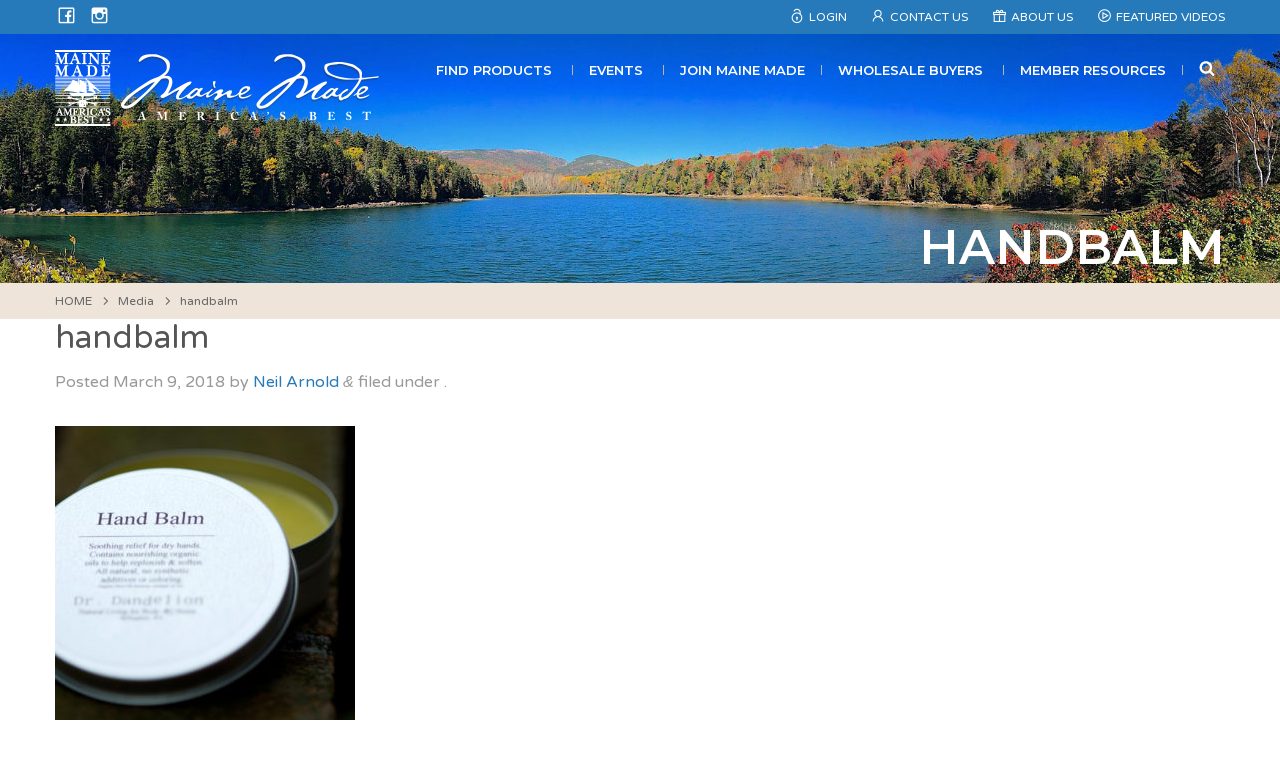

--- FILE ---
content_type: text/html; charset=UTF-8
request_url: https://www.mainemade.com/handbalm/
body_size: 20715
content:
<!DOCTYPE html>
<!--[if (IE 8)&!(IEMobile)]><html lang="en-US" class="no-js lt-ie9"><![endif]-->
<!--[if gt IE 8]><!--> <html lang="en-US" class="no-js"><!--<![endif]-->
<head><meta charset="UTF-8"><script>if(navigator.userAgent.match(/MSIE|Internet Explorer/i)||navigator.userAgent.match(/Trident\/7\..*?rv:11/i)){var href=document.location.href;if(!href.match(/[?&]nowprocket/)){if(href.indexOf("?")==-1){if(href.indexOf("#")==-1){document.location.href=href+"?nowprocket=1"}else{document.location.href=href.replace("#","?nowprocket=1#")}}else{if(href.indexOf("#")==-1){document.location.href=href+"&nowprocket=1"}else{document.location.href=href.replace("#","&nowprocket=1#")}}}}</script><script>(()=>{class RocketLazyLoadScripts{constructor(){this.v="2.0.4",this.userEvents=["keydown","keyup","mousedown","mouseup","mousemove","mouseover","mouseout","touchmove","touchstart","touchend","touchcancel","wheel","click","dblclick","input"],this.attributeEvents=["onblur","onclick","oncontextmenu","ondblclick","onfocus","onmousedown","onmouseenter","onmouseleave","onmousemove","onmouseout","onmouseover","onmouseup","onmousewheel","onscroll","onsubmit"]}async t(){this.i(),this.o(),/iP(ad|hone)/.test(navigator.userAgent)&&this.h(),this.u(),this.l(this),this.m(),this.k(this),this.p(this),this._(),await Promise.all([this.R(),this.L()]),this.lastBreath=Date.now(),this.S(this),this.P(),this.D(),this.O(),this.M(),await this.C(this.delayedScripts.normal),await this.C(this.delayedScripts.defer),await this.C(this.delayedScripts.async),await this.T(),await this.F(),await this.j(),await this.A(),window.dispatchEvent(new Event("rocket-allScriptsLoaded")),this.everythingLoaded=!0,this.lastTouchEnd&&await new Promise(t=>setTimeout(t,500-Date.now()+this.lastTouchEnd)),this.I(),this.H(),this.U(),this.W()}i(){this.CSPIssue=sessionStorage.getItem("rocketCSPIssue"),document.addEventListener("securitypolicyviolation",t=>{this.CSPIssue||"script-src-elem"!==t.violatedDirective||"data"!==t.blockedURI||(this.CSPIssue=!0,sessionStorage.setItem("rocketCSPIssue",!0))},{isRocket:!0})}o(){window.addEventListener("pageshow",t=>{this.persisted=t.persisted,this.realWindowLoadedFired=!0},{isRocket:!0}),window.addEventListener("pagehide",()=>{this.onFirstUserAction=null},{isRocket:!0})}h(){let t;function e(e){t=e}window.addEventListener("touchstart",e,{isRocket:!0}),window.addEventListener("touchend",function i(o){o.changedTouches[0]&&t.changedTouches[0]&&Math.abs(o.changedTouches[0].pageX-t.changedTouches[0].pageX)<10&&Math.abs(o.changedTouches[0].pageY-t.changedTouches[0].pageY)<10&&o.timeStamp-t.timeStamp<200&&(window.removeEventListener("touchstart",e,{isRocket:!0}),window.removeEventListener("touchend",i,{isRocket:!0}),"INPUT"===o.target.tagName&&"text"===o.target.type||(o.target.dispatchEvent(new TouchEvent("touchend",{target:o.target,bubbles:!0})),o.target.dispatchEvent(new MouseEvent("mouseover",{target:o.target,bubbles:!0})),o.target.dispatchEvent(new PointerEvent("click",{target:o.target,bubbles:!0,cancelable:!0,detail:1,clientX:o.changedTouches[0].clientX,clientY:o.changedTouches[0].clientY})),event.preventDefault()))},{isRocket:!0})}q(t){this.userActionTriggered||("mousemove"!==t.type||this.firstMousemoveIgnored?"keyup"===t.type||"mouseover"===t.type||"mouseout"===t.type||(this.userActionTriggered=!0,this.onFirstUserAction&&this.onFirstUserAction()):this.firstMousemoveIgnored=!0),"click"===t.type&&t.preventDefault(),t.stopPropagation(),t.stopImmediatePropagation(),"touchstart"===this.lastEvent&&"touchend"===t.type&&(this.lastTouchEnd=Date.now()),"click"===t.type&&(this.lastTouchEnd=0),this.lastEvent=t.type,t.composedPath&&t.composedPath()[0].getRootNode()instanceof ShadowRoot&&(t.rocketTarget=t.composedPath()[0]),this.savedUserEvents.push(t)}u(){this.savedUserEvents=[],this.userEventHandler=this.q.bind(this),this.userEvents.forEach(t=>window.addEventListener(t,this.userEventHandler,{passive:!1,isRocket:!0})),document.addEventListener("visibilitychange",this.userEventHandler,{isRocket:!0})}U(){this.userEvents.forEach(t=>window.removeEventListener(t,this.userEventHandler,{passive:!1,isRocket:!0})),document.removeEventListener("visibilitychange",this.userEventHandler,{isRocket:!0}),this.savedUserEvents.forEach(t=>{(t.rocketTarget||t.target).dispatchEvent(new window[t.constructor.name](t.type,t))})}m(){const t="return false",e=Array.from(this.attributeEvents,t=>"data-rocket-"+t),i="["+this.attributeEvents.join("],[")+"]",o="[data-rocket-"+this.attributeEvents.join("],[data-rocket-")+"]",s=(e,i,o)=>{o&&o!==t&&(e.setAttribute("data-rocket-"+i,o),e["rocket"+i]=new Function("event",o),e.setAttribute(i,t))};new MutationObserver(t=>{for(const n of t)"attributes"===n.type&&(n.attributeName.startsWith("data-rocket-")||this.everythingLoaded?n.attributeName.startsWith("data-rocket-")&&this.everythingLoaded&&this.N(n.target,n.attributeName.substring(12)):s(n.target,n.attributeName,n.target.getAttribute(n.attributeName))),"childList"===n.type&&n.addedNodes.forEach(t=>{if(t.nodeType===Node.ELEMENT_NODE)if(this.everythingLoaded)for(const i of[t,...t.querySelectorAll(o)])for(const t of i.getAttributeNames())e.includes(t)&&this.N(i,t.substring(12));else for(const e of[t,...t.querySelectorAll(i)])for(const t of e.getAttributeNames())this.attributeEvents.includes(t)&&s(e,t,e.getAttribute(t))})}).observe(document,{subtree:!0,childList:!0,attributeFilter:[...this.attributeEvents,...e]})}I(){this.attributeEvents.forEach(t=>{document.querySelectorAll("[data-rocket-"+t+"]").forEach(e=>{this.N(e,t)})})}N(t,e){const i=t.getAttribute("data-rocket-"+e);i&&(t.setAttribute(e,i),t.removeAttribute("data-rocket-"+e))}k(t){Object.defineProperty(HTMLElement.prototype,"onclick",{get(){return this.rocketonclick||null},set(e){this.rocketonclick=e,this.setAttribute(t.everythingLoaded?"onclick":"data-rocket-onclick","this.rocketonclick(event)")}})}S(t){function e(e,i){let o=e[i];e[i]=null,Object.defineProperty(e,i,{get:()=>o,set(s){t.everythingLoaded?o=s:e["rocket"+i]=o=s}})}e(document,"onreadystatechange"),e(window,"onload"),e(window,"onpageshow");try{Object.defineProperty(document,"readyState",{get:()=>t.rocketReadyState,set(e){t.rocketReadyState=e},configurable:!0}),document.readyState="loading"}catch(t){console.log("WPRocket DJE readyState conflict, bypassing")}}l(t){this.originalAddEventListener=EventTarget.prototype.addEventListener,this.originalRemoveEventListener=EventTarget.prototype.removeEventListener,this.savedEventListeners=[],EventTarget.prototype.addEventListener=function(e,i,o){o&&o.isRocket||!t.B(e,this)&&!t.userEvents.includes(e)||t.B(e,this)&&!t.userActionTriggered||e.startsWith("rocket-")||t.everythingLoaded?t.originalAddEventListener.call(this,e,i,o):(t.savedEventListeners.push({target:this,remove:!1,type:e,func:i,options:o}),"mouseenter"!==e&&"mouseleave"!==e||t.originalAddEventListener.call(this,e,t.savedUserEvents.push,o))},EventTarget.prototype.removeEventListener=function(e,i,o){o&&o.isRocket||!t.B(e,this)&&!t.userEvents.includes(e)||t.B(e,this)&&!t.userActionTriggered||e.startsWith("rocket-")||t.everythingLoaded?t.originalRemoveEventListener.call(this,e,i,o):t.savedEventListeners.push({target:this,remove:!0,type:e,func:i,options:o})}}J(t,e){this.savedEventListeners=this.savedEventListeners.filter(i=>{let o=i.type,s=i.target||window;return e!==o||t!==s||(this.B(o,s)&&(i.type="rocket-"+o),this.$(i),!1)})}H(){EventTarget.prototype.addEventListener=this.originalAddEventListener,EventTarget.prototype.removeEventListener=this.originalRemoveEventListener,this.savedEventListeners.forEach(t=>this.$(t))}$(t){t.remove?this.originalRemoveEventListener.call(t.target,t.type,t.func,t.options):this.originalAddEventListener.call(t.target,t.type,t.func,t.options)}p(t){let e;function i(e){return t.everythingLoaded?e:e.split(" ").map(t=>"load"===t||t.startsWith("load.")?"rocket-jquery-load":t).join(" ")}function o(o){function s(e){const s=o.fn[e];o.fn[e]=o.fn.init.prototype[e]=function(){return this[0]===window&&t.userActionTriggered&&("string"==typeof arguments[0]||arguments[0]instanceof String?arguments[0]=i(arguments[0]):"object"==typeof arguments[0]&&Object.keys(arguments[0]).forEach(t=>{const e=arguments[0][t];delete arguments[0][t],arguments[0][i(t)]=e})),s.apply(this,arguments),this}}if(o&&o.fn&&!t.allJQueries.includes(o)){const e={DOMContentLoaded:[],"rocket-DOMContentLoaded":[]};for(const t in e)document.addEventListener(t,()=>{e[t].forEach(t=>t())},{isRocket:!0});o.fn.ready=o.fn.init.prototype.ready=function(i){function s(){parseInt(o.fn.jquery)>2?setTimeout(()=>i.bind(document)(o)):i.bind(document)(o)}return"function"==typeof i&&(t.realDomReadyFired?!t.userActionTriggered||t.fauxDomReadyFired?s():e["rocket-DOMContentLoaded"].push(s):e.DOMContentLoaded.push(s)),o([])},s("on"),s("one"),s("off"),t.allJQueries.push(o)}e=o}t.allJQueries=[],o(window.jQuery),Object.defineProperty(window,"jQuery",{get:()=>e,set(t){o(t)}})}P(){const t=new Map;document.write=document.writeln=function(e){const i=document.currentScript,o=document.createRange(),s=i.parentElement;let n=t.get(i);void 0===n&&(n=i.nextSibling,t.set(i,n));const c=document.createDocumentFragment();o.setStart(c,0),c.appendChild(o.createContextualFragment(e)),s.insertBefore(c,n)}}async R(){return new Promise(t=>{this.userActionTriggered?t():this.onFirstUserAction=t})}async L(){return new Promise(t=>{document.addEventListener("DOMContentLoaded",()=>{this.realDomReadyFired=!0,t()},{isRocket:!0})})}async j(){return this.realWindowLoadedFired?Promise.resolve():new Promise(t=>{window.addEventListener("load",t,{isRocket:!0})})}M(){this.pendingScripts=[];this.scriptsMutationObserver=new MutationObserver(t=>{for(const e of t)e.addedNodes.forEach(t=>{"SCRIPT"!==t.tagName||t.noModule||t.isWPRocket||this.pendingScripts.push({script:t,promise:new Promise(e=>{const i=()=>{const i=this.pendingScripts.findIndex(e=>e.script===t);i>=0&&this.pendingScripts.splice(i,1),e()};t.addEventListener("load",i,{isRocket:!0}),t.addEventListener("error",i,{isRocket:!0}),setTimeout(i,1e3)})})})}),this.scriptsMutationObserver.observe(document,{childList:!0,subtree:!0})}async F(){await this.X(),this.pendingScripts.length?(await this.pendingScripts[0].promise,await this.F()):this.scriptsMutationObserver.disconnect()}D(){this.delayedScripts={normal:[],async:[],defer:[]},document.querySelectorAll("script[type$=rocketlazyloadscript]").forEach(t=>{t.hasAttribute("data-rocket-src")?t.hasAttribute("async")&&!1!==t.async?this.delayedScripts.async.push(t):t.hasAttribute("defer")&&!1!==t.defer||"module"===t.getAttribute("data-rocket-type")?this.delayedScripts.defer.push(t):this.delayedScripts.normal.push(t):this.delayedScripts.normal.push(t)})}async _(){await this.L();let t=[];document.querySelectorAll("script[type$=rocketlazyloadscript][data-rocket-src]").forEach(e=>{let i=e.getAttribute("data-rocket-src");if(i&&!i.startsWith("data:")){i.startsWith("//")&&(i=location.protocol+i);try{const o=new URL(i).origin;o!==location.origin&&t.push({src:o,crossOrigin:e.crossOrigin||"module"===e.getAttribute("data-rocket-type")})}catch(t){}}}),t=[...new Map(t.map(t=>[JSON.stringify(t),t])).values()],this.Y(t,"preconnect")}async G(t){if(await this.K(),!0!==t.noModule||!("noModule"in HTMLScriptElement.prototype))return new Promise(e=>{let i;function o(){(i||t).setAttribute("data-rocket-status","executed"),e()}try{if(navigator.userAgent.includes("Firefox/")||""===navigator.vendor||this.CSPIssue)i=document.createElement("script"),[...t.attributes].forEach(t=>{let e=t.nodeName;"type"!==e&&("data-rocket-type"===e&&(e="type"),"data-rocket-src"===e&&(e="src"),i.setAttribute(e,t.nodeValue))}),t.text&&(i.text=t.text),t.nonce&&(i.nonce=t.nonce),i.hasAttribute("src")?(i.addEventListener("load",o,{isRocket:!0}),i.addEventListener("error",()=>{i.setAttribute("data-rocket-status","failed-network"),e()},{isRocket:!0}),setTimeout(()=>{i.isConnected||e()},1)):(i.text=t.text,o()),i.isWPRocket=!0,t.parentNode.replaceChild(i,t);else{const i=t.getAttribute("data-rocket-type"),s=t.getAttribute("data-rocket-src");i?(t.type=i,t.removeAttribute("data-rocket-type")):t.removeAttribute("type"),t.addEventListener("load",o,{isRocket:!0}),t.addEventListener("error",i=>{this.CSPIssue&&i.target.src.startsWith("data:")?(console.log("WPRocket: CSP fallback activated"),t.removeAttribute("src"),this.G(t).then(e)):(t.setAttribute("data-rocket-status","failed-network"),e())},{isRocket:!0}),s?(t.fetchPriority="high",t.removeAttribute("data-rocket-src"),t.src=s):t.src="data:text/javascript;base64,"+window.btoa(unescape(encodeURIComponent(t.text)))}}catch(i){t.setAttribute("data-rocket-status","failed-transform"),e()}});t.setAttribute("data-rocket-status","skipped")}async C(t){const e=t.shift();return e?(e.isConnected&&await this.G(e),this.C(t)):Promise.resolve()}O(){this.Y([...this.delayedScripts.normal,...this.delayedScripts.defer,...this.delayedScripts.async],"preload")}Y(t,e){this.trash=this.trash||[];let i=!0;var o=document.createDocumentFragment();t.forEach(t=>{const s=t.getAttribute&&t.getAttribute("data-rocket-src")||t.src;if(s&&!s.startsWith("data:")){const n=document.createElement("link");n.href=s,n.rel=e,"preconnect"!==e&&(n.as="script",n.fetchPriority=i?"high":"low"),t.getAttribute&&"module"===t.getAttribute("data-rocket-type")&&(n.crossOrigin=!0),t.crossOrigin&&(n.crossOrigin=t.crossOrigin),t.integrity&&(n.integrity=t.integrity),t.nonce&&(n.nonce=t.nonce),o.appendChild(n),this.trash.push(n),i=!1}}),document.head.appendChild(o)}W(){this.trash.forEach(t=>t.remove())}async T(){try{document.readyState="interactive"}catch(t){}this.fauxDomReadyFired=!0;try{await this.K(),this.J(document,"readystatechange"),document.dispatchEvent(new Event("rocket-readystatechange")),await this.K(),document.rocketonreadystatechange&&document.rocketonreadystatechange(),await this.K(),this.J(document,"DOMContentLoaded"),document.dispatchEvent(new Event("rocket-DOMContentLoaded")),await this.K(),this.J(window,"DOMContentLoaded"),window.dispatchEvent(new Event("rocket-DOMContentLoaded"))}catch(t){console.error(t)}}async A(){try{document.readyState="complete"}catch(t){}try{await this.K(),this.J(document,"readystatechange"),document.dispatchEvent(new Event("rocket-readystatechange")),await this.K(),document.rocketonreadystatechange&&document.rocketonreadystatechange(),await this.K(),this.J(window,"load"),window.dispatchEvent(new Event("rocket-load")),await this.K(),window.rocketonload&&window.rocketonload(),await this.K(),this.allJQueries.forEach(t=>t(window).trigger("rocket-jquery-load")),await this.K(),this.J(window,"pageshow");const t=new Event("rocket-pageshow");t.persisted=this.persisted,window.dispatchEvent(t),await this.K(),window.rocketonpageshow&&window.rocketonpageshow({persisted:this.persisted})}catch(t){console.error(t)}}async K(){Date.now()-this.lastBreath>45&&(await this.X(),this.lastBreath=Date.now())}async X(){return document.hidden?new Promise(t=>setTimeout(t)):new Promise(t=>requestAnimationFrame(t))}B(t,e){return e===document&&"readystatechange"===t||(e===document&&"DOMContentLoaded"===t||(e===window&&"DOMContentLoaded"===t||(e===window&&"load"===t||e===window&&"pageshow"===t)))}static run(){(new RocketLazyLoadScripts).t()}}RocketLazyLoadScripts.run()})();</script>

<meta name="viewport" content="width=device-width, initial-scale=1"/>
<link rel="profile" href="//gmpg.org/xfn/11">
<link rel="pingback" href="https://www.mainemade.com/xmlrpc.php">

<!--[if lt IE 9]>
<script type="text/javascript" src="//cdnjs.cloudflare.com/ajax/libs/html5shiv/3.7/html5shiv.min.js"></script>
<script type="text/javascript" src="//cdnjs.cloudflare.com/ajax/libs/html5shiv/3.7/html5shiv-printshiv.min.js"></script>
<![endif]-->

<title>handbalm – Maine Made</title>
<link data-rocket-prefetch href="https://fonts.googleapis.com" rel="dns-prefetch">
<link data-rocket-prefetch href="https://maps.googleapis.com" rel="dns-prefetch">
<link data-rocket-prefetch href="https://stats.wp.com" rel="dns-prefetch">
<link data-rocket-preload as="style" href="https://fonts.googleapis.com/css?family=Varela%20Round%7CMontserrat%3A400%2C600&#038;display=swap" rel="preload">
<link href="https://fonts.googleapis.com/css?family=Varela%20Round%7CMontserrat%3A400%2C600&#038;display=swap" media="print" onload="this.media=&#039;all&#039;" rel="stylesheet">
<noscript data-wpr-hosted-gf-parameters=""><link rel="stylesheet" href="https://fonts.googleapis.com/css?family=Varela%20Round%7CMontserrat%3A400%2C600&#038;display=swap"></noscript>

<!-- The SEO Framework by Sybre Waaijer -->
<meta name="robots" content="noindex" />
<meta property="og:type" content="article" />
<meta property="og:locale" content="en_US" />
<meta property="og:site_name" content="Maine Made" />
<meta property="og:title" content="handbalm – Maine Made" />
<meta property="og:url" content="https://www.mainemade.com/handbalm/" />
<meta property="og:image" content="https://www.mainemade.com/wp-content/uploads/2018/03/handbalm.jpg" />
<meta property="og:image:width" content="1205" />
<meta property="og:image:height" content="1205" />
<meta property="article:published_time" content="2018-03-09T15:06:19+00:00" />
<meta property="article:modified_time" content="2018-03-09T15:06:19+00:00" />
<meta property="article:author" content="https://www.facebook.com/MaineMade" />
<meta property="article:publisher" content="https://www.facebook.com/MaineMade" />
<meta name="twitter:card" content="summary_large_image" />
<meta name="twitter:title" content="handbalm – Maine Made" />
<meta name="twitter:image" content="https://www.mainemade.com/wp-content/uploads/2018/03/handbalm.jpg" />
<meta name="google-site-verification" content="5fC-xpdhUQAEHx54v-hAzdslkdEQwcy5SdAMEqtuhP0" />
<script type="application/ld+json">{"@context":"https://schema.org","@graph":[{"@type":"WebSite","@id":"https://www.mainemade.com/#/schema/WebSite","url":"https://www.mainemade.com/","name":"Maine Made","description":"American's Best","inLanguage":"en-US","potentialAction":{"@type":"SearchAction","target":{"@type":"EntryPoint","urlTemplate":"https://www.mainemade.com/search/{search_term_string}/"},"query-input":"required name=search_term_string"},"publisher":{"@type":"Organization","@id":"https://www.mainemade.com/#/schema/Organization","name":"Maine Made","url":"https://www.mainemade.com/","sameAs":"https://www.facebook.com/MaineMade/","logo":{"@type":"ImageObject","url":"https://mainemade.com/wp-content/uploads/2018/03/mmadelogo_social.jpg","contentUrl":"https://mainemade.com/wp-content/uploads/2018/03/mmadelogo_social.jpg","width":200,"height":200}}},{"@type":"WebPage","@id":"https://www.mainemade.com/handbalm/","url":"https://www.mainemade.com/handbalm/","name":"handbalm – Maine Made","inLanguage":"en-US","isPartOf":{"@id":"https://www.mainemade.com/#/schema/WebSite"},"breadcrumb":{"@type":"BreadcrumbList","@id":"https://www.mainemade.com/#/schema/BreadcrumbList","itemListElement":[{"@type":"ListItem","position":1,"item":"https://www.mainemade.com/","name":"Maine Made"},{"@type":"ListItem","position":2,"name":"handbalm"}]},"potentialAction":{"@type":"ReadAction","target":"https://www.mainemade.com/handbalm/"},"datePublished":"2018-03-09T15:06:19+00:00","dateModified":"2018-03-09T15:06:19+00:00","author":{"@type":"Person","@id":"https://www.mainemade.com/#/schema/Person/0c2ae8dceec20f07bcb0eb1b685d3d89","name":"Neil Arnold"}}]}</script>
<!-- / The SEO Framework by Sybre Waaijer | 3.21ms meta | 0.58ms boot -->

<link rel='dns-prefetch' href='//www.mainemade.com' />
<link rel='dns-prefetch' href='//static.addtoany.com' />
<link rel='dns-prefetch' href='//maps.googleapis.com' />
<link rel='dns-prefetch' href='//stats.wp.com' />
<link rel='dns-prefetch' href='//fonts.googleapis.com' />
<link href='https://fonts.gstatic.com' crossorigin rel='preconnect' />
<link rel="alternate" type="application/rss+xml" title="Maine Made &raquo; Feed" href="https://www.mainemade.com/feed/" />
<link rel="alternate" type="application/rss+xml" title="Maine Made &raquo; Comments Feed" href="https://www.mainemade.com/comments/feed/" />
<link rel="alternate" title="oEmbed (JSON)" type="application/json+oembed" href="https://www.mainemade.com/wp-json/oembed/1.0/embed?url=https%3A%2F%2Fwww.mainemade.com%2Fhandbalm%2F" />
<link rel="alternate" title="oEmbed (XML)" type="text/xml+oembed" href="https://www.mainemade.com/wp-json/oembed/1.0/embed?url=https%3A%2F%2Fwww.mainemade.com%2Fhandbalm%2F&#038;format=xml" />
		<!-- This site uses the Google Analytics by MonsterInsights plugin v9.11.1 - Using Analytics tracking - https://www.monsterinsights.com/ -->
							<script type="rocketlazyloadscript" data-rocket-src="//www.googletagmanager.com/gtag/js?id=G-GM1BK98X0P"  data-cfasync="false" data-wpfc-render="false" data-rocket-type="text/javascript" async></script>
			<script type="rocketlazyloadscript" data-cfasync="false" data-wpfc-render="false" data-rocket-type="text/javascript">
				var mi_version = '9.11.1';
				var mi_track_user = true;
				var mi_no_track_reason = '';
								var MonsterInsightsDefaultLocations = {"page_location":"https:\/\/www.mainemade.com\/handbalm\/"};
								if ( typeof MonsterInsightsPrivacyGuardFilter === 'function' ) {
					var MonsterInsightsLocations = (typeof MonsterInsightsExcludeQuery === 'object') ? MonsterInsightsPrivacyGuardFilter( MonsterInsightsExcludeQuery ) : MonsterInsightsPrivacyGuardFilter( MonsterInsightsDefaultLocations );
				} else {
					var MonsterInsightsLocations = (typeof MonsterInsightsExcludeQuery === 'object') ? MonsterInsightsExcludeQuery : MonsterInsightsDefaultLocations;
				}

								var disableStrs = [
										'ga-disable-G-GM1BK98X0P',
									];

				/* Function to detect opted out users */
				function __gtagTrackerIsOptedOut() {
					for (var index = 0; index < disableStrs.length; index++) {
						if (document.cookie.indexOf(disableStrs[index] + '=true') > -1) {
							return true;
						}
					}

					return false;
				}

				/* Disable tracking if the opt-out cookie exists. */
				if (__gtagTrackerIsOptedOut()) {
					for (var index = 0; index < disableStrs.length; index++) {
						window[disableStrs[index]] = true;
					}
				}

				/* Opt-out function */
				function __gtagTrackerOptout() {
					for (var index = 0; index < disableStrs.length; index++) {
						document.cookie = disableStrs[index] + '=true; expires=Thu, 31 Dec 2099 23:59:59 UTC; path=/';
						window[disableStrs[index]] = true;
					}
				}

				if ('undefined' === typeof gaOptout) {
					function gaOptout() {
						__gtagTrackerOptout();
					}
				}
								window.dataLayer = window.dataLayer || [];

				window.MonsterInsightsDualTracker = {
					helpers: {},
					trackers: {},
				};
				if (mi_track_user) {
					function __gtagDataLayer() {
						dataLayer.push(arguments);
					}

					function __gtagTracker(type, name, parameters) {
						if (!parameters) {
							parameters = {};
						}

						if (parameters.send_to) {
							__gtagDataLayer.apply(null, arguments);
							return;
						}

						if (type === 'event') {
														parameters.send_to = monsterinsights_frontend.v4_id;
							var hookName = name;
							if (typeof parameters['event_category'] !== 'undefined') {
								hookName = parameters['event_category'] + ':' + name;
							}

							if (typeof MonsterInsightsDualTracker.trackers[hookName] !== 'undefined') {
								MonsterInsightsDualTracker.trackers[hookName](parameters);
							} else {
								__gtagDataLayer('event', name, parameters);
							}
							
						} else {
							__gtagDataLayer.apply(null, arguments);
						}
					}

					__gtagTracker('js', new Date());
					__gtagTracker('set', {
						'developer_id.dZGIzZG': true,
											});
					if ( MonsterInsightsLocations.page_location ) {
						__gtagTracker('set', MonsterInsightsLocations);
					}
										__gtagTracker('config', 'G-GM1BK98X0P', {"forceSSL":"true"} );
										window.gtag = __gtagTracker;										(function () {
						/* https://developers.google.com/analytics/devguides/collection/analyticsjs/ */
						/* ga and __gaTracker compatibility shim. */
						var noopfn = function () {
							return null;
						};
						var newtracker = function () {
							return new Tracker();
						};
						var Tracker = function () {
							return null;
						};
						var p = Tracker.prototype;
						p.get = noopfn;
						p.set = noopfn;
						p.send = function () {
							var args = Array.prototype.slice.call(arguments);
							args.unshift('send');
							__gaTracker.apply(null, args);
						};
						var __gaTracker = function () {
							var len = arguments.length;
							if (len === 0) {
								return;
							}
							var f = arguments[len - 1];
							if (typeof f !== 'object' || f === null || typeof f.hitCallback !== 'function') {
								if ('send' === arguments[0]) {
									var hitConverted, hitObject = false, action;
									if ('event' === arguments[1]) {
										if ('undefined' !== typeof arguments[3]) {
											hitObject = {
												'eventAction': arguments[3],
												'eventCategory': arguments[2],
												'eventLabel': arguments[4],
												'value': arguments[5] ? arguments[5] : 1,
											}
										}
									}
									if ('pageview' === arguments[1]) {
										if ('undefined' !== typeof arguments[2]) {
											hitObject = {
												'eventAction': 'page_view',
												'page_path': arguments[2],
											}
										}
									}
									if (typeof arguments[2] === 'object') {
										hitObject = arguments[2];
									}
									if (typeof arguments[5] === 'object') {
										Object.assign(hitObject, arguments[5]);
									}
									if ('undefined' !== typeof arguments[1].hitType) {
										hitObject = arguments[1];
										if ('pageview' === hitObject.hitType) {
											hitObject.eventAction = 'page_view';
										}
									}
									if (hitObject) {
										action = 'timing' === arguments[1].hitType ? 'timing_complete' : hitObject.eventAction;
										hitConverted = mapArgs(hitObject);
										__gtagTracker('event', action, hitConverted);
									}
								}
								return;
							}

							function mapArgs(args) {
								var arg, hit = {};
								var gaMap = {
									'eventCategory': 'event_category',
									'eventAction': 'event_action',
									'eventLabel': 'event_label',
									'eventValue': 'event_value',
									'nonInteraction': 'non_interaction',
									'timingCategory': 'event_category',
									'timingVar': 'name',
									'timingValue': 'value',
									'timingLabel': 'event_label',
									'page': 'page_path',
									'location': 'page_location',
									'title': 'page_title',
									'referrer' : 'page_referrer',
								};
								for (arg in args) {
																		if (!(!args.hasOwnProperty(arg) || !gaMap.hasOwnProperty(arg))) {
										hit[gaMap[arg]] = args[arg];
									} else {
										hit[arg] = args[arg];
									}
								}
								return hit;
							}

							try {
								f.hitCallback();
							} catch (ex) {
							}
						};
						__gaTracker.create = newtracker;
						__gaTracker.getByName = newtracker;
						__gaTracker.getAll = function () {
							return [];
						};
						__gaTracker.remove = noopfn;
						__gaTracker.loaded = true;
						window['__gaTracker'] = __gaTracker;
					})();
									} else {
										console.log("");
					(function () {
						function __gtagTracker() {
							return null;
						}

						window['__gtagTracker'] = __gtagTracker;
						window['gtag'] = __gtagTracker;
					})();
									}
			</script>
							<!-- / Google Analytics by MonsterInsights -->
		<style id='wp-img-auto-sizes-contain-inline-css' type='text/css'>
img:is([sizes=auto i],[sizes^="auto," i]){contain-intrinsic-size:3000px 1500px}
/*# sourceURL=wp-img-auto-sizes-contain-inline-css */
</style>
<style id='wp-emoji-styles-inline-css' type='text/css'>

	img.wp-smiley, img.emoji {
		display: inline !important;
		border: none !important;
		box-shadow: none !important;
		height: 1em !important;
		width: 1em !important;
		margin: 0 0.07em !important;
		vertical-align: -0.1em !important;
		background: none !important;
		padding: 0 !important;
	}
/*# sourceURL=wp-emoji-styles-inline-css */
</style>
<style id='wp-block-library-inline-css' type='text/css'>
:root{--wp-block-synced-color:#7a00df;--wp-block-synced-color--rgb:122,0,223;--wp-bound-block-color:var(--wp-block-synced-color);--wp-editor-canvas-background:#ddd;--wp-admin-theme-color:#007cba;--wp-admin-theme-color--rgb:0,124,186;--wp-admin-theme-color-darker-10:#006ba1;--wp-admin-theme-color-darker-10--rgb:0,107,160.5;--wp-admin-theme-color-darker-20:#005a87;--wp-admin-theme-color-darker-20--rgb:0,90,135;--wp-admin-border-width-focus:2px}@media (min-resolution:192dpi){:root{--wp-admin-border-width-focus:1.5px}}.wp-element-button{cursor:pointer}:root .has-very-light-gray-background-color{background-color:#eee}:root .has-very-dark-gray-background-color{background-color:#313131}:root .has-very-light-gray-color{color:#eee}:root .has-very-dark-gray-color{color:#313131}:root .has-vivid-green-cyan-to-vivid-cyan-blue-gradient-background{background:linear-gradient(135deg,#00d084,#0693e3)}:root .has-purple-crush-gradient-background{background:linear-gradient(135deg,#34e2e4,#4721fb 50%,#ab1dfe)}:root .has-hazy-dawn-gradient-background{background:linear-gradient(135deg,#faaca8,#dad0ec)}:root .has-subdued-olive-gradient-background{background:linear-gradient(135deg,#fafae1,#67a671)}:root .has-atomic-cream-gradient-background{background:linear-gradient(135deg,#fdd79a,#004a59)}:root .has-nightshade-gradient-background{background:linear-gradient(135deg,#330968,#31cdcf)}:root .has-midnight-gradient-background{background:linear-gradient(135deg,#020381,#2874fc)}:root{--wp--preset--font-size--normal:16px;--wp--preset--font-size--huge:42px}.has-regular-font-size{font-size:1em}.has-larger-font-size{font-size:2.625em}.has-normal-font-size{font-size:var(--wp--preset--font-size--normal)}.has-huge-font-size{font-size:var(--wp--preset--font-size--huge)}.has-text-align-center{text-align:center}.has-text-align-left{text-align:left}.has-text-align-right{text-align:right}.has-fit-text{white-space:nowrap!important}#end-resizable-editor-section{display:none}.aligncenter{clear:both}.items-justified-left{justify-content:flex-start}.items-justified-center{justify-content:center}.items-justified-right{justify-content:flex-end}.items-justified-space-between{justify-content:space-between}.screen-reader-text{border:0;clip-path:inset(50%);height:1px;margin:-1px;overflow:hidden;padding:0;position:absolute;width:1px;word-wrap:normal!important}.screen-reader-text:focus{background-color:#ddd;clip-path:none;color:#444;display:block;font-size:1em;height:auto;left:5px;line-height:normal;padding:15px 23px 14px;text-decoration:none;top:5px;width:auto;z-index:100000}html :where(.has-border-color){border-style:solid}html :where([style*=border-top-color]){border-top-style:solid}html :where([style*=border-right-color]){border-right-style:solid}html :where([style*=border-bottom-color]){border-bottom-style:solid}html :where([style*=border-left-color]){border-left-style:solid}html :where([style*=border-width]){border-style:solid}html :where([style*=border-top-width]){border-top-style:solid}html :where([style*=border-right-width]){border-right-style:solid}html :where([style*=border-bottom-width]){border-bottom-style:solid}html :where([style*=border-left-width]){border-left-style:solid}html :where(img[class*=wp-image-]){height:auto;max-width:100%}:where(figure){margin:0 0 1em}html :where(.is-position-sticky){--wp-admin--admin-bar--position-offset:var(--wp-admin--admin-bar--height,0px)}@media screen and (max-width:600px){html :where(.is-position-sticky){--wp-admin--admin-bar--position-offset:0px}}

/*# sourceURL=wp-block-library-inline-css */
</style><style id='global-styles-inline-css' type='text/css'>
:root{--wp--preset--aspect-ratio--square: 1;--wp--preset--aspect-ratio--4-3: 4/3;--wp--preset--aspect-ratio--3-4: 3/4;--wp--preset--aspect-ratio--3-2: 3/2;--wp--preset--aspect-ratio--2-3: 2/3;--wp--preset--aspect-ratio--16-9: 16/9;--wp--preset--aspect-ratio--9-16: 9/16;--wp--preset--color--black: #000000;--wp--preset--color--cyan-bluish-gray: #abb8c3;--wp--preset--color--white: #ffffff;--wp--preset--color--pale-pink: #f78da7;--wp--preset--color--vivid-red: #cf2e2e;--wp--preset--color--luminous-vivid-orange: #ff6900;--wp--preset--color--luminous-vivid-amber: #fcb900;--wp--preset--color--light-green-cyan: #7bdcb5;--wp--preset--color--vivid-green-cyan: #00d084;--wp--preset--color--pale-cyan-blue: #8ed1fc;--wp--preset--color--vivid-cyan-blue: #0693e3;--wp--preset--color--vivid-purple: #9b51e0;--wp--preset--gradient--vivid-cyan-blue-to-vivid-purple: linear-gradient(135deg,rgb(6,147,227) 0%,rgb(155,81,224) 100%);--wp--preset--gradient--light-green-cyan-to-vivid-green-cyan: linear-gradient(135deg,rgb(122,220,180) 0%,rgb(0,208,130) 100%);--wp--preset--gradient--luminous-vivid-amber-to-luminous-vivid-orange: linear-gradient(135deg,rgb(252,185,0) 0%,rgb(255,105,0) 100%);--wp--preset--gradient--luminous-vivid-orange-to-vivid-red: linear-gradient(135deg,rgb(255,105,0) 0%,rgb(207,46,46) 100%);--wp--preset--gradient--very-light-gray-to-cyan-bluish-gray: linear-gradient(135deg,rgb(238,238,238) 0%,rgb(169,184,195) 100%);--wp--preset--gradient--cool-to-warm-spectrum: linear-gradient(135deg,rgb(74,234,220) 0%,rgb(151,120,209) 20%,rgb(207,42,186) 40%,rgb(238,44,130) 60%,rgb(251,105,98) 80%,rgb(254,248,76) 100%);--wp--preset--gradient--blush-light-purple: linear-gradient(135deg,rgb(255,206,236) 0%,rgb(152,150,240) 100%);--wp--preset--gradient--blush-bordeaux: linear-gradient(135deg,rgb(254,205,165) 0%,rgb(254,45,45) 50%,rgb(107,0,62) 100%);--wp--preset--gradient--luminous-dusk: linear-gradient(135deg,rgb(255,203,112) 0%,rgb(199,81,192) 50%,rgb(65,88,208) 100%);--wp--preset--gradient--pale-ocean: linear-gradient(135deg,rgb(255,245,203) 0%,rgb(182,227,212) 50%,rgb(51,167,181) 100%);--wp--preset--gradient--electric-grass: linear-gradient(135deg,rgb(202,248,128) 0%,rgb(113,206,126) 100%);--wp--preset--gradient--midnight: linear-gradient(135deg,rgb(2,3,129) 0%,rgb(40,116,252) 100%);--wp--preset--font-size--small: 13px;--wp--preset--font-size--medium: 20px;--wp--preset--font-size--large: 36px;--wp--preset--font-size--x-large: 42px;--wp--preset--spacing--20: 0.44rem;--wp--preset--spacing--30: 0.67rem;--wp--preset--spacing--40: 1rem;--wp--preset--spacing--50: 1.5rem;--wp--preset--spacing--60: 2.25rem;--wp--preset--spacing--70: 3.38rem;--wp--preset--spacing--80: 5.06rem;--wp--preset--shadow--natural: 6px 6px 9px rgba(0, 0, 0, 0.2);--wp--preset--shadow--deep: 12px 12px 50px rgba(0, 0, 0, 0.4);--wp--preset--shadow--sharp: 6px 6px 0px rgba(0, 0, 0, 0.2);--wp--preset--shadow--outlined: 6px 6px 0px -3px rgb(255, 255, 255), 6px 6px rgb(0, 0, 0);--wp--preset--shadow--crisp: 6px 6px 0px rgb(0, 0, 0);}:where(.is-layout-flex){gap: 0.5em;}:where(.is-layout-grid){gap: 0.5em;}body .is-layout-flex{display: flex;}.is-layout-flex{flex-wrap: wrap;align-items: center;}.is-layout-flex > :is(*, div){margin: 0;}body .is-layout-grid{display: grid;}.is-layout-grid > :is(*, div){margin: 0;}:where(.wp-block-columns.is-layout-flex){gap: 2em;}:where(.wp-block-columns.is-layout-grid){gap: 2em;}:where(.wp-block-post-template.is-layout-flex){gap: 1.25em;}:where(.wp-block-post-template.is-layout-grid){gap: 1.25em;}.has-black-color{color: var(--wp--preset--color--black) !important;}.has-cyan-bluish-gray-color{color: var(--wp--preset--color--cyan-bluish-gray) !important;}.has-white-color{color: var(--wp--preset--color--white) !important;}.has-pale-pink-color{color: var(--wp--preset--color--pale-pink) !important;}.has-vivid-red-color{color: var(--wp--preset--color--vivid-red) !important;}.has-luminous-vivid-orange-color{color: var(--wp--preset--color--luminous-vivid-orange) !important;}.has-luminous-vivid-amber-color{color: var(--wp--preset--color--luminous-vivid-amber) !important;}.has-light-green-cyan-color{color: var(--wp--preset--color--light-green-cyan) !important;}.has-vivid-green-cyan-color{color: var(--wp--preset--color--vivid-green-cyan) !important;}.has-pale-cyan-blue-color{color: var(--wp--preset--color--pale-cyan-blue) !important;}.has-vivid-cyan-blue-color{color: var(--wp--preset--color--vivid-cyan-blue) !important;}.has-vivid-purple-color{color: var(--wp--preset--color--vivid-purple) !important;}.has-black-background-color{background-color: var(--wp--preset--color--black) !important;}.has-cyan-bluish-gray-background-color{background-color: var(--wp--preset--color--cyan-bluish-gray) !important;}.has-white-background-color{background-color: var(--wp--preset--color--white) !important;}.has-pale-pink-background-color{background-color: var(--wp--preset--color--pale-pink) !important;}.has-vivid-red-background-color{background-color: var(--wp--preset--color--vivid-red) !important;}.has-luminous-vivid-orange-background-color{background-color: var(--wp--preset--color--luminous-vivid-orange) !important;}.has-luminous-vivid-amber-background-color{background-color: var(--wp--preset--color--luminous-vivid-amber) !important;}.has-light-green-cyan-background-color{background-color: var(--wp--preset--color--light-green-cyan) !important;}.has-vivid-green-cyan-background-color{background-color: var(--wp--preset--color--vivid-green-cyan) !important;}.has-pale-cyan-blue-background-color{background-color: var(--wp--preset--color--pale-cyan-blue) !important;}.has-vivid-cyan-blue-background-color{background-color: var(--wp--preset--color--vivid-cyan-blue) !important;}.has-vivid-purple-background-color{background-color: var(--wp--preset--color--vivid-purple) !important;}.has-black-border-color{border-color: var(--wp--preset--color--black) !important;}.has-cyan-bluish-gray-border-color{border-color: var(--wp--preset--color--cyan-bluish-gray) !important;}.has-white-border-color{border-color: var(--wp--preset--color--white) !important;}.has-pale-pink-border-color{border-color: var(--wp--preset--color--pale-pink) !important;}.has-vivid-red-border-color{border-color: var(--wp--preset--color--vivid-red) !important;}.has-luminous-vivid-orange-border-color{border-color: var(--wp--preset--color--luminous-vivid-orange) !important;}.has-luminous-vivid-amber-border-color{border-color: var(--wp--preset--color--luminous-vivid-amber) !important;}.has-light-green-cyan-border-color{border-color: var(--wp--preset--color--light-green-cyan) !important;}.has-vivid-green-cyan-border-color{border-color: var(--wp--preset--color--vivid-green-cyan) !important;}.has-pale-cyan-blue-border-color{border-color: var(--wp--preset--color--pale-cyan-blue) !important;}.has-vivid-cyan-blue-border-color{border-color: var(--wp--preset--color--vivid-cyan-blue) !important;}.has-vivid-purple-border-color{border-color: var(--wp--preset--color--vivid-purple) !important;}.has-vivid-cyan-blue-to-vivid-purple-gradient-background{background: var(--wp--preset--gradient--vivid-cyan-blue-to-vivid-purple) !important;}.has-light-green-cyan-to-vivid-green-cyan-gradient-background{background: var(--wp--preset--gradient--light-green-cyan-to-vivid-green-cyan) !important;}.has-luminous-vivid-amber-to-luminous-vivid-orange-gradient-background{background: var(--wp--preset--gradient--luminous-vivid-amber-to-luminous-vivid-orange) !important;}.has-luminous-vivid-orange-to-vivid-red-gradient-background{background: var(--wp--preset--gradient--luminous-vivid-orange-to-vivid-red) !important;}.has-very-light-gray-to-cyan-bluish-gray-gradient-background{background: var(--wp--preset--gradient--very-light-gray-to-cyan-bluish-gray) !important;}.has-cool-to-warm-spectrum-gradient-background{background: var(--wp--preset--gradient--cool-to-warm-spectrum) !important;}.has-blush-light-purple-gradient-background{background: var(--wp--preset--gradient--blush-light-purple) !important;}.has-blush-bordeaux-gradient-background{background: var(--wp--preset--gradient--blush-bordeaux) !important;}.has-luminous-dusk-gradient-background{background: var(--wp--preset--gradient--luminous-dusk) !important;}.has-pale-ocean-gradient-background{background: var(--wp--preset--gradient--pale-ocean) !important;}.has-electric-grass-gradient-background{background: var(--wp--preset--gradient--electric-grass) !important;}.has-midnight-gradient-background{background: var(--wp--preset--gradient--midnight) !important;}.has-small-font-size{font-size: var(--wp--preset--font-size--small) !important;}.has-medium-font-size{font-size: var(--wp--preset--font-size--medium) !important;}.has-large-font-size{font-size: var(--wp--preset--font-size--large) !important;}.has-x-large-font-size{font-size: var(--wp--preset--font-size--x-large) !important;}
/*# sourceURL=global-styles-inline-css */
</style>

<style id='classic-theme-styles-inline-css' type='text/css'>
/*! This file is auto-generated */
.wp-block-button__link{color:#fff;background-color:#32373c;border-radius:9999px;box-shadow:none;text-decoration:none;padding:calc(.667em + 2px) calc(1.333em + 2px);font-size:1.125em}.wp-block-file__button{background:#32373c;color:#fff;text-decoration:none}
/*# sourceURL=/wp-includes/css/classic-themes.min.css */
</style>
<link data-minify="1" rel='stylesheet' id='mm-events-css' href='https://www.mainemade.com/wp-content/cache/min/1/wp-content/plugins/mm-events/public/css/mm-events-public.css?ver=1767976316' type='text/css' media='all' />
<link rel='stylesheet' id='mm-members-css' href='https://www.mainemade.com/wp-content/plugins/mm-members/public/css/mm-members-public.css?ver=1.0.0' type='text/css' media='all' />
<link data-minify="1" rel='stylesheet' id='mm-members-map-css' href='https://www.mainemade.com/wp-content/cache/min/1/wp-content/plugins/mm-members/public/css/mm-members-map.css?ver=1767976316' type='text/css' media='all' />
<link rel='stylesheet' id='mm-regions-css' href='https://www.mainemade.com/wp-content/plugins/mm-regions/public/css/mm-regions-public.css?ver=1.0.0' type='text/css' media='all' />
<link rel='stylesheet' id='mm-retailers-css' href='https://www.mainemade.com/wp-content/plugins/mm-retailers/public/css/mm-retailers-public.css?ver=1.0.0' type='text/css' media='all' />
<link rel='stylesheet' id='addtoany-css' href='https://www.mainemade.com/wp-content/plugins/add-to-any/addtoany.min.css?ver=1.16' type='text/css' media='all' />
<link data-minify="1" rel='stylesheet' id='scaffolding-stylesheet-css' href='https://www.mainemade.com/wp-content/cache/min/1/wp-content/themes/mainemade/css/style.css?ver=1767976319' type='text/css' media='all' />
<link data-minify="1" rel='stylesheet' id='scaffolding-font-awesome-css' href='https://www.mainemade.com/wp-content/cache/min/1/wp-content/themes/mainemade/libs/line-awesome/css/line-awesome-font-awesome.min.css?ver=1767976319' type='text/css' media='all' />


<link data-minify="1" rel='stylesheet' id='slick-css-css' href='https://www.mainemade.com/wp-content/cache/min/1/wp-content/themes/mainemade/js/slick/slick.css?ver=1767976319' type='text/css' media='all' />
<link data-minify="1" rel='stylesheet' id='slick-css-theme-css' href='https://www.mainemade.com/wp-content/cache/min/1/wp-content/themes/mainemade/js/slick/slick-theme.css?ver=1767976319' type='text/css' media='all' />
<script type="text/javascript" src="https://www.mainemade.com/wp-content/plugins/google-analytics-for-wordpress/assets/js/frontend-gtag.min.js?ver=9.11.1" id="monsterinsights-frontend-script-js" async="async" data-wp-strategy="async"></script>
<script data-cfasync="false" data-wpfc-render="false" type="text/javascript" id='monsterinsights-frontend-script-js-extra'>/* <![CDATA[ */
var monsterinsights_frontend = {"js_events_tracking":"true","download_extensions":"doc,pdf,ppt,zip,xls,docx,pptx,xlsx","inbound_paths":"[]","home_url":"https:\/\/www.mainemade.com","hash_tracking":"false","v4_id":"G-GM1BK98X0P"};/* ]]> */
</script>
<script type="text/javascript" id="addtoany-core-js-before">
/* <![CDATA[ */
window.a2a_config=window.a2a_config||{};a2a_config.callbacks=[];a2a_config.overlays=[];a2a_config.templates={};
a2a_config.icon_color="transparent,#bab4ad";

//# sourceURL=addtoany-core-js-before
/* ]]> */
</script>
<script type="rocketlazyloadscript" data-rocket-type="text/javascript" defer data-rocket-src="https://static.addtoany.com/menu/page.js" id="addtoany-core-js"></script>
<script type="text/javascript" src="https://www.mainemade.com/wp-includes/js/jquery/jquery.min.js?ver=3.7.1" id="jquery-core-js"></script>
<script type="text/javascript" src="https://www.mainemade.com/wp-includes/js/jquery/jquery-migrate.min.js?ver=3.4.1" id="jquery-migrate-js"></script>
<script type="text/javascript" defer src="https://www.mainemade.com/wp-content/plugins/add-to-any/addtoany.min.js?ver=1.1" id="addtoany-jquery-js"></script>
<script type="text/javascript" src="https://www.mainemade.com/wp-content/plugins/mm-events/public/js/mm-events-public.js?ver=1.0.0" id="mm-events-js"></script>
<script type="text/javascript" src="https://www.mainemade.com/wp-content/plugins/mm-members/public/js/mm-members-public.js?ver=1.0.0" id="mm-members-js"></script>
<script type="text/javascript" src="https://maps.googleapis.com/maps/api/js?key=AIzaSyBt3JVTPklEjcau975102p5n-txd1TG8uk&amp;ver=1.0.0" id="mm-members-googleapi-js"></script>
<script type="text/javascript" id="mm-members-map-js-extra">
/* <![CDATA[ */
var plugin_dir_url = "https://www.mainemade.com/wp-content/plugins/mm-members/public/";
//# sourceURL=mm-members-map-js-extra
/* ]]> */
</script>
<script type="text/javascript" src="https://www.mainemade.com/wp-content/plugins/mm-members/public/js/mm-members-map.js?ver=1.0.0" id="mm-members-map-js"></script>
<script type="text/javascript" src="https://www.mainemade.com/wp-content/plugins/mm-regions/public/js/mm-regions-public.js?ver=1.0.0" id="mm-regions-js"></script>
<script type="text/javascript" src="https://www.mainemade.com/wp-content/plugins/mm-retailers/public/js/mm-retailers-public.js?ver=1.0.0" id="mm-retailers-js"></script>
<link rel="https://api.w.org/" href="https://www.mainemade.com/wp-json/" /><link rel="alternate" title="JSON" type="application/json" href="https://www.mainemade.com/wp-json/wp/v2/media/923" />	<style>img#wpstats{display:none}</style>
			<style type="text/css">
		#banner {
			background-image: url( https://www.mainemade.com/wp-content/themes/mainemade/images/headers/default.jpg );
			-ms-behavior: url( https://www.mainemade.com/wp-content/themes/mainemade/includes/backgroundsize.min.htc );
		}
	</style>
	<link rel="icon" href="https://www.mainemade.com/wp-content/uploads/2018/03/favicon.png" sizes="32x32" />
<link rel="icon" href="https://www.mainemade.com/wp-content/uploads/2018/03/favicon.png" sizes="192x192" />
<link rel="apple-touch-icon" href="https://www.mainemade.com/wp-content/uploads/2018/03/favicon.png" />
<meta name="msapplication-TileImage" content="https://www.mainemade.com/wp-content/uploads/2018/03/favicon.png" />
<noscript><style id="rocket-lazyload-nojs-css">.rll-youtube-player, [data-lazy-src]{display:none !important;}</style></noscript>
<!-- Google Tag Manager -->
<script type="rocketlazyloadscript">(function(w,d,s,l,i){w[l]=w[l]||[];w[l].push({'gtm.start':
new Date().getTime(),event:'gtm.js'});var f=d.getElementsByTagName(s)[0],
j=d.createElement(s),dl=l!='dataLayer'?'&l='+l:'';j.async=true;j.src=
'https://www.googletagmanager.com/gtm.js?id='+i+dl;f.parentNode.insertBefore(j,f);
})(window,document,'script','dataLayer','GTM-M8G7W4J');</script>
<!-- End Google Tag Manager -->

<meta name="generator" content="WP Rocket 3.20.2" data-wpr-features="wpr_delay_js wpr_lazyload_images wpr_lazyload_iframes wpr_preconnect_external_domains wpr_minify_css wpr_preload_links wpr_desktop" /></head>

<body class="attachment wp-singular attachment-template-default single single-attachment postid-923 attachmentid-923 attachment-jpeg wp-theme-mainemade">

	<div  id="container">

		<a class="skip-link screen-reader-text" href="#content">Skip to content</a>


		<div  id="top-bar">
			<div  class="top-bar__inner wrap clearfix">
				<div class="social-media-accounts top-bar"><ul><li><a href="https://www.facebook.com/MaineMade/" target="_blank"  rel="noopener"><span class="screen-reader-text">Facebook</span><i class="fa fa-facebook-square"></i></a></li><li><a href="https://www.instagram.com/mainemade207/" target="_blank"  rel="noopener"><span class="screen-reader-text">Instagram</span><i class="fa fa-instagram"></i></a></li></ul></div>				<nav id="top-navigation" class="clearfix" role="navigation" aria-label="Top Navigation">
					<ul id="menu-top-bar" class="menu top-menu clearfix"><li class="icon__login menu-item-no-children menu-item"><a href="https://www.mainemade.com/member-resources/account-login/" title="Login">Login</a></li><li id="menu-item-186" class="icon__contact menu-item menu-item-type-post_type menu-item-object-page menu-item-no-children"><a title="Contact Us" href="https://www.mainemade.com/contact-us/">Contact Us</a></li>
<li id="menu-item-185" class="icon__about menu-item menu-item-type-post_type menu-item-object-page menu-item-no-children"><a title="About Us" href="https://www.mainemade.com/about-us/">About Us</a></li>
<li id="menu-item-12929" class="icon__video menu-item menu-item-type-post_type menu-item-object-page menu-item-no-children"><a title="Featured Videos" href="https://www.mainemade.com/featured-videos/">Featured Videos</a></li>
</ul>				</nav>
			</div>
		</div>

		<header  id="masthead" class="header hdr__basic-page-banner" role="banner"><div data-bg="https://www.mainemade.com/wp-content/themes/mainemade/images/page_banner.jpg"  class="hdr-banner-image content rocket-lazyload" style=""></div>
			<div  id="inner-header" class="inner-header content wrap clearfix">

				<div id="logo" class="h1">
					<a href="https://www.mainemade.com/" rel="home" title="Maine Made">
						<img src="data:image/svg+xml,%3Csvg%20xmlns='http://www.w3.org/2000/svg'%20viewBox='0%200%20328%2076'%3E%3C/svg%3E" alt="Maine Made Logo" width="328" height="76" data-lazy-src="https://www.mainemade.com/wp-content/themes/mainemade/images/logo_2x.png" /><noscript><img src="https://www.mainemade.com/wp-content/themes/mainemade/images/logo_2x.png" alt="Maine Made Logo" width="328" height="76" /></noscript>
					</a>
				</div>
				<nav id="main-navigation" class="clearfix" role="navigation" aria-label="Primary Navigation">
					<ul id="menu-primary" class="menu main-menu wrap clearfix"><li id="menu-item-167" class="menu-item menu-item-type-post_type menu-item-object-page menu-item-has-children"><a title="Find Products" href="https://www.mainemade.com/products/">Find Products</a><a class="menu-button" title="Click to Open Menu"><i class="fa fa-chevron-right"></i></a>
<ul class="sub-menu menu-odd menu-depth-1"><li><a class="menu-back-button" title="Click to Go Back a Menu"><i class="fa fa-chevron-left"></i> Back</a></li>
	<li id="menu-item-339" class="menu-item menu-item-type-post_type menu-item-object-page menu-item-no-children"><a title="Advanced Search" href="https://www.mainemade.com/products/advanced-search/">Advanced Search</a></li>
	<li id="menu-item-341" class="menu-item menu-item-type-post_type menu-item-object-page menu-item-no-children"><a title="Products by Category" href="https://www.mainemade.com/products/products-by-category/">Products by Category</a></li>
	<li id="menu-item-342" class="menu-item menu-item-type-post_type menu-item-object-page menu-item-no-children"><a title="Products by Region" href="https://www.mainemade.com/products/products-by-region/">Products by Region</a></li>
	<li id="menu-item-5259" class="menu-item menu-item-type-post_type menu-item-object-page menu-item-no-children"><a title="Interactive Map" href="https://www.mainemade.com/products/interactive-map/">Interactive Map</a></li>
	<li id="menu-item-3485" class="menu-item menu-item-type-post_type menu-item-object-page menu-item-no-children"><a title="Our Certified Retailers" href="https://www.mainemade.com/our-retailers/">Our Certified Retailers</a></li>
</ul>
</li>
<li id="menu-item-82" class="menu-item menu-item-type-post_type menu-item-object-page menu-item-has-children"><a title="Events" href="https://www.mainemade.com/events/">Events</a><a class="menu-button" title="Click to Open Menu"><i class="fa fa-chevron-right"></i></a>
<ul class="sub-menu menu-odd menu-depth-1"><li><a class="menu-back-button" title="Click to Go Back a Menu"><i class="fa fa-chevron-left"></i> Back</a></li>
	<li id="menu-item-4182" class="menu-item menu-item-type-post_type menu-item-object-page menu-item-no-children"><a title="View Events" href="https://www.mainemade.com/events/">View Events</a></li>
	<li id="menu-item-4021" class="menu-item menu-item-type-post_type menu-item-object-page menu-item-no-children"><a title="Suggest An Event" href="https://www.mainemade.com/events/suggest-an-event/">Suggest An Event</a></li>
</ul>
</li>
<li id="menu-item-171" class="menu-item menu-item-type-post_type menu-item-object-page menu-item-no-children"><a title="Join Maine Made" href="https://www.mainemade.com/join-maine-made/">Join Maine Made</a></li>
<li id="menu-item-175" class="menu-item menu-item-type-post_type menu-item-object-page menu-item-has-children"><a title="Wholesale Buyers" href="https://www.mainemade.com/wholesale-buyers/">Wholesale Buyers</a><a class="menu-button" title="Click to Open Menu"><i class="fa fa-chevron-right"></i></a>
<ul class="sub-menu menu-odd menu-depth-1"><li><a class="menu-back-button" title="Click to Go Back a Menu"><i class="fa fa-chevron-left"></i> Back</a></li>
	<li id="menu-item-3514" class="menu-item menu-item-type-post_type menu-item-object-page menu-item-no-children"><a title="Wholesale Search" href="https://www.mainemade.com/wholesale-buyers/wholesale-search/">Wholesale Search</a></li>
	<li id="menu-item-4955" class="menu-item menu-item-type-post_type menu-item-object-page menu-item-no-children"><a title="My Buyer Favorites" href="https://www.mainemade.com/wholesale-buyers/buyer-favorites/">My Buyer Favorites</a></li>
	<li id="menu-item-3515" class="menu-item menu-item-type-post_type menu-item-object-page menu-item-no-children"><a title="Registration" href="https://www.mainemade.com/wholesale-buyers/registration/">Registration</a></li>
</ul>
</li>
<li id="menu-item-173" class="menu-item menu-item-type-post_type menu-item-object-page menu-item-no-children"><a title="Member Resources" href="https://www.mainemade.com/member-resources/">Member Resources</a></li>
<li class="menu-item menu-item-no-children search-item"><a href="#" class="search-toggle"><span class="screen-reader-text">Search</span></a><div class="search-container"><form role="search" method="get" class="search-form" action="https://www.mainemade.com/products/advanced-search/"><label><span class="screen-reader-text">Search for:</span><input type="search" class="search-field" placeholder="Search for Members…" value="" name="keywords" title="Search for Members:" /></label><input type="submit" class="search-submit" value="Search" /></form></div></li></ul>				</nav>
				<button id="mobile-menu-button"><span class="screen-reader-text">Menu</span></button>

			</div>

							<div  class="page-title-header content wrap clearfix">
					<h1 class="page-title">  handbalm</h1>
				</div>
				
		</header>

					<div  id="breadcrumbs">
				<nav aria-label="You Are Here:" role="navigation" class="inner-breadcrumbs wrap">
					<ul id="crumbs" class="breadcrumbs"><li class="item-home"><a class="bread-link bread-home" href="https://www.mainemade.com" title="HOME">HOME</a></li><li class="item-cat item-custom-post-type-attachment"><a class="bread-cat bread-custom-post-type-attachment" href="" title="Media">Media</a></li><li class="item-current item-923"><span class="bread-current bread-923" title="handbalm">handbalm</span></li></ul>				</nav>
			</div>
		

				<!-- <div class="banner-wrap">
			<div id="banner">
				<div class="spacer"></div>
			</div>
		</div> -->

		<div  id="content">

			<div  id="inner-content" class="wrap clearfix">

				
				<div class="row row-main">

					<div id="main" class="col-xs-12 no-sidebars clearfix" role="main">

	
		
			<article id="post-923" class="clearfix post-923 attachment type-attachment status-inherit hentry" role="article" itemscope itemtype="http://schema.org/BlogPosting">

				<header class="entry-header clearfix">

					<h1 class="single-title" itemprop="headline">handbalm</h1>

					<p class="entry-meta vcard">Posted <time class="updated" datetime="2018-03-09">March 9, 2018</time> by <span class="author"><a href="https://www.mainemade.com/author/neil/" title="Posts by Neil Arnold" rel="author">Neil Arnold</a></span> <span class="amp">&amp;</span> filed under .</p>

				</header>

				<section class="entry-content clearfix" itemprop="articleBody">

					<p class="attachment"><a href='https://www.mainemade.com/wp-content/uploads/2018/03/handbalm.jpg'><img fetchpriority="high" decoding="async" width="300" height="300" src="data:image/svg+xml,%3Csvg%20xmlns='http://www.w3.org/2000/svg'%20viewBox='0%200%20300%20300'%3E%3C/svg%3E" class="attachment-medium size-medium" alt="" data-lazy-srcset="https://www.mainemade.com/wp-content/uploads/2018/03/handbalm-300x300.jpg 300w, https://www.mainemade.com/wp-content/uploads/2018/03/handbalm-150x150.jpg 150w, https://www.mainemade.com/wp-content/uploads/2018/03/handbalm-768x768.jpg 768w, https://www.mainemade.com/wp-content/uploads/2018/03/handbalm-1024x1024.jpg 1024w, https://www.mainemade.com/wp-content/uploads/2018/03/handbalm-950x950.jpg 950w, https://www.mainemade.com/wp-content/uploads/2018/03/handbalm.jpg 1205w" data-lazy-sizes="(max-width: 300px) 100vw, 300px" data-lazy-src="https://www.mainemade.com/wp-content/uploads/2018/03/handbalm-300x300.jpg" /><noscript><img fetchpriority="high" decoding="async" width="300" height="300" src="https://www.mainemade.com/wp-content/uploads/2018/03/handbalm-300x300.jpg" class="attachment-medium size-medium" alt="" srcset="https://www.mainemade.com/wp-content/uploads/2018/03/handbalm-300x300.jpg 300w, https://www.mainemade.com/wp-content/uploads/2018/03/handbalm-150x150.jpg 150w, https://www.mainemade.com/wp-content/uploads/2018/03/handbalm-768x768.jpg 768w, https://www.mainemade.com/wp-content/uploads/2018/03/handbalm-1024x1024.jpg 1024w, https://www.mainemade.com/wp-content/uploads/2018/03/handbalm-950x950.jpg 950w, https://www.mainemade.com/wp-content/uploads/2018/03/handbalm.jpg 1205w" sizes="(max-width: 300px) 100vw, 300px" /></noscript></a></p>

					
				</section>

				
				
			</article>

		 
	

					</div>
					


				</div>
			</div>
		</div>
		<footer  id="colophon" class="footer" role="contentinfo">

			<div  id="inner-footer" class="wrap clearfix">

				
					<div id="footer-sidebar" class="clearfix" role="complementary">
						<div id="media_image-3" class="widget widget_media_image"><a href="/"><img width="106" height="143" src="data:image/svg+xml,%3Csvg%20xmlns='http://www.w3.org/2000/svg'%20viewBox='0%200%20106%20143'%3E%3C/svg%3E" class="image wp-image-333  attachment-full size-full" alt="Maine Made" style="max-width: 100%; height: auto;" decoding="async" data-lazy-src="https://www.mainemade.com/wp-content/uploads/2018/03/footer_logo.jpg" /><noscript><img width="106" height="143" src="https://www.mainemade.com/wp-content/uploads/2018/03/footer_logo.jpg" class="image wp-image-333  attachment-full size-full" alt="Maine Made" style="max-width: 100%; height: auto;" decoding="async" /></noscript></a></div><div id="text-2" class="widget widget_text"><h4 class="widgettitle">ABOUT MAINE MADE</h4>			<div class="textwidget"><p>This site is managed by the State’s Maine Made Program which builds recognition for Maine products, their producers, and Maine industries.</p>
<p><a href="https://mainemade.com/about-us/">LEARN MORE ABOUT THE PROGRAM</a></p>
</div>
		</div><div id="text-3" class="widget widget_text">			<div class="textwidget"><p><a href="https://mainemade.com/products/">PRODUCTS</a><br />
<a href="https://mainemade.com/events/">EVENTS</a><br />
<a href="https://mainemade.com/join-maine-made/">JOIN MAINE MADE</a></p>
<hr />
<p><a href="https://mainemade.com/member-resources/login/">LOGIN</a><br />
<a href="https://mainemade.com/member-resources/">MEMBER RESOURCES</a><br />
<a href="https://mainemade.com/wholesale-buyers/">WHOLE SALE BUYERS</a></p>
</div>
		</div><div id="text-4" class="widget widget_text"><h4 class="widgettitle">CONTACT US</h4>			<div class="textwidget"><p>Maine Made<br />
59 State House Station<br />
111 Sewall Street, Augusta, ME 04333-0059</p>
<p><a href="tel:2076247489">207-624-7489</a><br />
<a href="mailto:info@mainemade.com">info@mainemade.com</a></p>
</div>
		</div>					</div>

				
				<nav role="navigation" aria-label="Footer Navigation">
					<ul id="menu-primary-1" class="menu footer-menu clearfix"><li class="menu-item menu-item-type-post_type menu-item-object-page menu-item-has-children menu-item-167"><a href="https://www.mainemade.com/products/">Find Products</a>
<ul class="sub-menu">
	<li class="menu-item menu-item-type-post_type menu-item-object-page menu-item-339"><a href="https://www.mainemade.com/products/advanced-search/">Advanced Search</a></li>
	<li class="menu-item menu-item-type-post_type menu-item-object-page menu-item-341"><a href="https://www.mainemade.com/products/products-by-category/">Products by Category</a></li>
	<li class="menu-item menu-item-type-post_type menu-item-object-page menu-item-342"><a href="https://www.mainemade.com/products/products-by-region/">Products by Region</a></li>
	<li class="menu-item menu-item-type-post_type menu-item-object-page menu-item-5259"><a href="https://www.mainemade.com/products/interactive-map/">Interactive Map</a></li>
	<li class="menu-item menu-item-type-post_type menu-item-object-page menu-item-3485"><a href="https://www.mainemade.com/our-retailers/">Our Certified Retailers</a></li>
</ul>
</li>
<li class="menu-item menu-item-type-post_type menu-item-object-page menu-item-has-children menu-item-82"><a href="https://www.mainemade.com/events/">Events</a>
<ul class="sub-menu">
	<li class="menu-item menu-item-type-post_type menu-item-object-page menu-item-4182"><a href="https://www.mainemade.com/events/">View Events</a></li>
	<li class="menu-item menu-item-type-post_type menu-item-object-page menu-item-4021"><a href="https://www.mainemade.com/events/suggest-an-event/">Suggest An Event</a></li>
</ul>
</li>
<li class="menu-item menu-item-type-post_type menu-item-object-page menu-item-171"><a href="https://www.mainemade.com/join-maine-made/">Join Maine Made</a></li>
<li class="menu-item menu-item-type-post_type menu-item-object-page menu-item-has-children menu-item-175"><a href="https://www.mainemade.com/wholesale-buyers/">Wholesale Buyers</a>
<ul class="sub-menu">
	<li class="menu-item menu-item-type-post_type menu-item-object-page menu-item-3514"><a href="https://www.mainemade.com/wholesale-buyers/wholesale-search/">Wholesale Search</a></li>
	<li class="menu-item menu-item-type-post_type menu-item-object-page menu-item-4955"><a href="https://www.mainemade.com/wholesale-buyers/buyer-favorites/">My Buyer Favorites</a></li>
	<li class="menu-item menu-item-type-post_type menu-item-object-page menu-item-3515"><a href="https://www.mainemade.com/wholesale-buyers/registration/">Registration</a></li>
</ul>
</li>
<li class="menu-item menu-item-type-post_type menu-item-object-page menu-item-173"><a href="https://www.mainemade.com/member-resources/">Member Resources</a></li>
</ul>				</nav>

				<p class="source-org copyright">Copyright &copy; 2026 State of Maine • Department of Economic & Community Development • All rights reserved</p>
				<p class="nemc"><a href="http://northeastmediacollective.com/" target="_blank" rel="noopener">SITE DESIGNED & DEVELOPED BY NORTHEAST MEDIA COLLECTIVE</a></p>
				<div class="nemc-logo"><i class="fa fa-compass"></i></div>

			</div>

		</footer>

		<p id="back-top">
			<a href="#top" title="Back To Top"><i class="fa fa-angle-up"></i></a>
		</p>

	</div>
<script type="speculationrules">
{"prefetch":[{"source":"document","where":{"and":[{"href_matches":"/*"},{"not":{"href_matches":["/wp-*.php","/wp-admin/*","/wp-content/uploads/*","/wp-content/*","/wp-content/plugins/*","/wp-content/themes/mainemade/*","/*\\?(.+)"]}},{"not":{"selector_matches":"a[rel~=\"nofollow\"]"}},{"not":{"selector_matches":".no-prefetch, .no-prefetch a"}}]},"eagerness":"conservative"}]}
</script>
<script type="text/javascript" id="rocket-browser-checker-js-after">
/* <![CDATA[ */
"use strict";var _createClass=function(){function defineProperties(target,props){for(var i=0;i<props.length;i++){var descriptor=props[i];descriptor.enumerable=descriptor.enumerable||!1,descriptor.configurable=!0,"value"in descriptor&&(descriptor.writable=!0),Object.defineProperty(target,descriptor.key,descriptor)}}return function(Constructor,protoProps,staticProps){return protoProps&&defineProperties(Constructor.prototype,protoProps),staticProps&&defineProperties(Constructor,staticProps),Constructor}}();function _classCallCheck(instance,Constructor){if(!(instance instanceof Constructor))throw new TypeError("Cannot call a class as a function")}var RocketBrowserCompatibilityChecker=function(){function RocketBrowserCompatibilityChecker(options){_classCallCheck(this,RocketBrowserCompatibilityChecker),this.passiveSupported=!1,this._checkPassiveOption(this),this.options=!!this.passiveSupported&&options}return _createClass(RocketBrowserCompatibilityChecker,[{key:"_checkPassiveOption",value:function(self){try{var options={get passive(){return!(self.passiveSupported=!0)}};window.addEventListener("test",null,options),window.removeEventListener("test",null,options)}catch(err){self.passiveSupported=!1}}},{key:"initRequestIdleCallback",value:function(){!1 in window&&(window.requestIdleCallback=function(cb){var start=Date.now();return setTimeout(function(){cb({didTimeout:!1,timeRemaining:function(){return Math.max(0,50-(Date.now()-start))}})},1)}),!1 in window&&(window.cancelIdleCallback=function(id){return clearTimeout(id)})}},{key:"isDataSaverModeOn",value:function(){return"connection"in navigator&&!0===navigator.connection.saveData}},{key:"supportsLinkPrefetch",value:function(){var elem=document.createElement("link");return elem.relList&&elem.relList.supports&&elem.relList.supports("prefetch")&&window.IntersectionObserver&&"isIntersecting"in IntersectionObserverEntry.prototype}},{key:"isSlowConnection",value:function(){return"connection"in navigator&&"effectiveType"in navigator.connection&&("2g"===navigator.connection.effectiveType||"slow-2g"===navigator.connection.effectiveType)}}]),RocketBrowserCompatibilityChecker}();
//# sourceURL=rocket-browser-checker-js-after
/* ]]> */
</script>
<script type="text/javascript" id="rocket-preload-links-js-extra">
/* <![CDATA[ */
var RocketPreloadLinksConfig = {"excludeUris":"/edit-profile/|/member-resources/|/wholesale-buyers/buyer-favorites/|/resetpass/|/member-resources/|/(?:.+/)?feed(?:/(?:.+/?)?)?$|/(?:.+/)?embed/|/(index.php/)?(.*)wp-json(/.*|$)|/refer/|/go/|/recommend/|/recommends/","usesTrailingSlash":"1","imageExt":"jpg|jpeg|gif|png|tiff|bmp|webp|avif|pdf|doc|docx|xls|xlsx|php","fileExt":"jpg|jpeg|gif|png|tiff|bmp|webp|avif|pdf|doc|docx|xls|xlsx|php|html|htm","siteUrl":"https://www.mainemade.com","onHoverDelay":"100","rateThrottle":"3"};
//# sourceURL=rocket-preload-links-js-extra
/* ]]> */
</script>
<script type="text/javascript" id="rocket-preload-links-js-after">
/* <![CDATA[ */
(function() {
"use strict";var r="function"==typeof Symbol&&"symbol"==typeof Symbol.iterator?function(e){return typeof e}:function(e){return e&&"function"==typeof Symbol&&e.constructor===Symbol&&e!==Symbol.prototype?"symbol":typeof e},e=function(){function i(e,t){for(var n=0;n<t.length;n++){var i=t[n];i.enumerable=i.enumerable||!1,i.configurable=!0,"value"in i&&(i.writable=!0),Object.defineProperty(e,i.key,i)}}return function(e,t,n){return t&&i(e.prototype,t),n&&i(e,n),e}}();function i(e,t){if(!(e instanceof t))throw new TypeError("Cannot call a class as a function")}var t=function(){function n(e,t){i(this,n),this.browser=e,this.config=t,this.options=this.browser.options,this.prefetched=new Set,this.eventTime=null,this.threshold=1111,this.numOnHover=0}return e(n,[{key:"init",value:function(){!this.browser.supportsLinkPrefetch()||this.browser.isDataSaverModeOn()||this.browser.isSlowConnection()||(this.regex={excludeUris:RegExp(this.config.excludeUris,"i"),images:RegExp(".("+this.config.imageExt+")$","i"),fileExt:RegExp(".("+this.config.fileExt+")$","i")},this._initListeners(this))}},{key:"_initListeners",value:function(e){-1<this.config.onHoverDelay&&document.addEventListener("mouseover",e.listener.bind(e),e.listenerOptions),document.addEventListener("mousedown",e.listener.bind(e),e.listenerOptions),document.addEventListener("touchstart",e.listener.bind(e),e.listenerOptions)}},{key:"listener",value:function(e){var t=e.target.closest("a"),n=this._prepareUrl(t);if(null!==n)switch(e.type){case"mousedown":case"touchstart":this._addPrefetchLink(n);break;case"mouseover":this._earlyPrefetch(t,n,"mouseout")}}},{key:"_earlyPrefetch",value:function(t,e,n){var i=this,r=setTimeout(function(){if(r=null,0===i.numOnHover)setTimeout(function(){return i.numOnHover=0},1e3);else if(i.numOnHover>i.config.rateThrottle)return;i.numOnHover++,i._addPrefetchLink(e)},this.config.onHoverDelay);t.addEventListener(n,function e(){t.removeEventListener(n,e,{passive:!0}),null!==r&&(clearTimeout(r),r=null)},{passive:!0})}},{key:"_addPrefetchLink",value:function(i){return this.prefetched.add(i.href),new Promise(function(e,t){var n=document.createElement("link");n.rel="prefetch",n.href=i.href,n.onload=e,n.onerror=t,document.head.appendChild(n)}).catch(function(){})}},{key:"_prepareUrl",value:function(e){if(null===e||"object"!==(void 0===e?"undefined":r(e))||!1 in e||-1===["http:","https:"].indexOf(e.protocol))return null;var t=e.href.substring(0,this.config.siteUrl.length),n=this._getPathname(e.href,t),i={original:e.href,protocol:e.protocol,origin:t,pathname:n,href:t+n};return this._isLinkOk(i)?i:null}},{key:"_getPathname",value:function(e,t){var n=t?e.substring(this.config.siteUrl.length):e;return n.startsWith("/")||(n="/"+n),this._shouldAddTrailingSlash(n)?n+"/":n}},{key:"_shouldAddTrailingSlash",value:function(e){return this.config.usesTrailingSlash&&!e.endsWith("/")&&!this.regex.fileExt.test(e)}},{key:"_isLinkOk",value:function(e){return null!==e&&"object"===(void 0===e?"undefined":r(e))&&(!this.prefetched.has(e.href)&&e.origin===this.config.siteUrl&&-1===e.href.indexOf("?")&&-1===e.href.indexOf("#")&&!this.regex.excludeUris.test(e.href)&&!this.regex.images.test(e.href))}}],[{key:"run",value:function(){"undefined"!=typeof RocketPreloadLinksConfig&&new n(new RocketBrowserCompatibilityChecker({capture:!0,passive:!0}),RocketPreloadLinksConfig).init()}}]),n}();t.run();
}());

//# sourceURL=rocket-preload-links-js-after
/* ]]> */
</script>
<script type="text/javascript" id="jetpack-stats-js-before">
/* <![CDATA[ */
_stq = window._stq || [];
_stq.push([ "view", {"v":"ext","blog":"144032755","post":"923","tz":"-5","srv":"www.mainemade.com","j":"1:15.4"} ]);
_stq.push([ "clickTrackerInit", "144032755", "923" ]);
//# sourceURL=jetpack-stats-js-before
/* ]]> */
</script>
<script type="text/javascript" src="https://stats.wp.com/e-202604.js" id="jetpack-stats-js" defer="defer" data-wp-strategy="defer"></script>
<script type="text/javascript" src="https://www.mainemade.com/wp-content/themes/mainemade/js/slick/slick.min.js?ver=1.6.0" id="slick-js-js"></script>
<script type="text/javascript" src="https://www.mainemade.com/wp-content/themes/mainemade/js/jquery.matchHeight-min.js?ver=0.7.2" id="matchheight-js-js"></script>
<script type="text/javascript" src="https://www.mainemade.com/wp-content/themes/mainemade/libs/js/retina.min.js?ver=2.1.1" id="scaffolding-retinajs-js"></script>
<script type="text/javascript" src="https://www.mainemade.com/wp-content/themes/mainemade/libs/js/jquery.magnific-popup.min.js?ver=1.1.0" id="scaffolding-magnific-popup-js-js"></script>
<script type="text/javascript" src="https://www.mainemade.com/wp-content/themes/mainemade/js/scripts.js?ver=20251119h" id="scaffolding-js-js"></script>
<script>window.lazyLoadOptions=[{elements_selector:"img[data-lazy-src],.rocket-lazyload,iframe[data-lazy-src]",data_src:"lazy-src",data_srcset:"lazy-srcset",data_sizes:"lazy-sizes",class_loading:"lazyloading",class_loaded:"lazyloaded",threshold:300,callback_loaded:function(element){if(element.tagName==="IFRAME"&&element.dataset.rocketLazyload=="fitvidscompatible"){if(element.classList.contains("lazyloaded")){if(typeof window.jQuery!="undefined"){if(jQuery.fn.fitVids){jQuery(element).parent().fitVids()}}}}}},{elements_selector:".rocket-lazyload",data_src:"lazy-src",data_srcset:"lazy-srcset",data_sizes:"lazy-sizes",class_loading:"lazyloading",class_loaded:"lazyloaded",threshold:300,}];window.addEventListener('LazyLoad::Initialized',function(e){var lazyLoadInstance=e.detail.instance;if(window.MutationObserver){var observer=new MutationObserver(function(mutations){var image_count=0;var iframe_count=0;var rocketlazy_count=0;mutations.forEach(function(mutation){for(var i=0;i<mutation.addedNodes.length;i++){if(typeof mutation.addedNodes[i].getElementsByTagName!=='function'){continue}
if(typeof mutation.addedNodes[i].getElementsByClassName!=='function'){continue}
images=mutation.addedNodes[i].getElementsByTagName('img');is_image=mutation.addedNodes[i].tagName=="IMG";iframes=mutation.addedNodes[i].getElementsByTagName('iframe');is_iframe=mutation.addedNodes[i].tagName=="IFRAME";rocket_lazy=mutation.addedNodes[i].getElementsByClassName('rocket-lazyload');image_count+=images.length;iframe_count+=iframes.length;rocketlazy_count+=rocket_lazy.length;if(is_image){image_count+=1}
if(is_iframe){iframe_count+=1}}});if(image_count>0||iframe_count>0||rocketlazy_count>0){lazyLoadInstance.update()}});var b=document.getElementsByTagName("body")[0];var config={childList:!0,subtree:!0};observer.observe(b,config)}},!1)</script><script data-no-minify="1" async src="https://www.mainemade.com/wp-content/plugins/wp-rocket/assets/js/lazyload/17.8.3/lazyload.min.js"></script>
</body>
</html>

<!-- This website is like a Rocket, isn't it? Performance optimized by WP Rocket. Learn more: https://wp-rocket.me -->